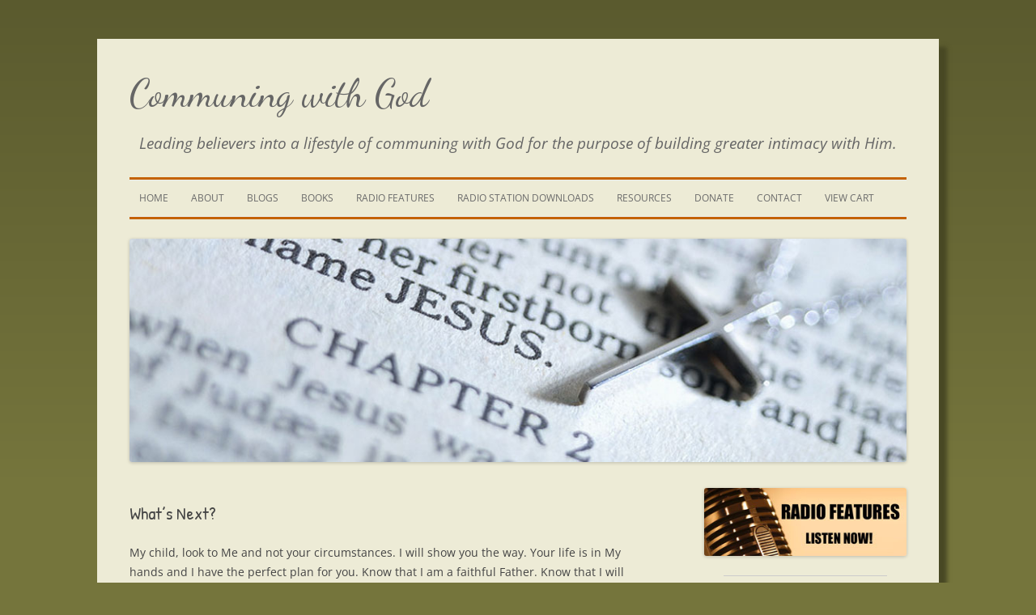

--- FILE ---
content_type: text/html; charset=UTF-8
request_url: https://www.communingwithgod.org/2017/12/20/whats-next/
body_size: 12114
content:
<!DOCTYPE html>
<!--[if IE 7]>
<html class="ie ie7" lang="en-US">
<![endif]-->
<!--[if IE 8]>
<html class="ie ie8" lang="en-US">
<![endif]-->
<!--[if !(IE 7) & !(IE 8)]><!-->
<html lang="en-US">
<!--<![endif]-->
<head>
<meta charset="UTF-8" />
<meta name="viewport" content="width=device-width, initial-scale=1.0" />
<title>What&#8217;s Next? | Communing with God</title>
<link rel="profile" href="https://gmpg.org/xfn/11" />
<link rel="pingback" href="https://www.communingwithgod.org/xmlrpc.php">
<!--[if lt IE 9]>
<script src="https://www.communingwithgod.org/wp-content/themes/twentytwelve/js/html5.js?ver=3.7.0" type="text/javascript"></script>
<![endif]-->
	<style>img:is([sizes="auto" i], [sizes^="auto," i]) { contain-intrinsic-size: 3000px 1500px }</style>
	<meta name="dlm-version" content="5.1.5"><meta name="description" content="My child, look to Me and not your circumstances. I will show you the way. Your life is in My hands and I have the perfect plan for you. Know that I am a faithful Father. Know that I will not lead you astray. You can trust Me with your&hellip;">
<meta name="robots" content="index, follow, max-snippet:-1, max-image-preview:large, max-video-preview:-1">
<link rel="canonical" href="https://www.communingwithgod.org/2017/12/20/whats-next/">
<meta property="og:url" content="https://www.communingwithgod.org/2017/12/20/whats-next/">
<meta property="og:site_name" content="Communing with God">
<meta property="og:locale" content="en_US">
<meta property="og:type" content="article">
<meta property="article:author" content="https://www.facebook.com/communingwithgod">
<meta property="article:publisher" content="https://www.facebook.com/communingwithgod">
<meta property="article:section" content="Karen&#039;s Blog">
<meta property="article:tag" content="Circumstances">
<meta property="article:tag" content="faithful father">
<meta property="article:tag" content="plans">
<meta property="og:title" content="What&#039;s Next? - Communing with God">
<meta property="og:description" content="My child, look to Me and not your circumstances. I will show you the way. Your life is in My hands and I have the perfect plan for you. Know that I am a faithful Father. Know that I will not lead you astray. You can trust Me with your&hellip;">
<meta property="fb:pages" content="">
<meta property="fb:admins" content="">
<meta property="fb:app_id" content="">
<meta name="twitter:card" content="summary">
<meta name="twitter:title" content="What&#039;s Next? - Communing with God">
<meta name="twitter:description" content="My child, look to Me and not your circumstances. I will show you the way. Your life is in My hands and I have the perfect plan for you. Know that I am a faithful Father. Know that I will not lead you astray. You can trust Me with your&hellip;">
<link rel="alternate" type="application/rss+xml" title="Communing with God &raquo; Feed" href="https://www.communingwithgod.org/feed/" />
<link rel="alternate" type="application/rss+xml" title="Communing with God &raquo; Comments Feed" href="https://www.communingwithgod.org/comments/feed/" />
<link rel="alternate" type="application/rss+xml" title="Communing with God &raquo; What&#8217;s Next? Comments Feed" href="https://www.communingwithgod.org/2017/12/20/whats-next/feed/" />
<script type="text/javascript">
/* <![CDATA[ */
window._wpemojiSettings = {"baseUrl":"https:\/\/s.w.org\/images\/core\/emoji\/16.0.1\/72x72\/","ext":".png","svgUrl":"https:\/\/s.w.org\/images\/core\/emoji\/16.0.1\/svg\/","svgExt":".svg","source":{"concatemoji":"https:\/\/www.communingwithgod.org\/wp-includes\/js\/wp-emoji-release.min.js?ver=1280c56e5b5be208a1923e2f54a4286e"}};
/*! This file is auto-generated */
!function(s,n){var o,i,e;function c(e){try{var t={supportTests:e,timestamp:(new Date).valueOf()};sessionStorage.setItem(o,JSON.stringify(t))}catch(e){}}function p(e,t,n){e.clearRect(0,0,e.canvas.width,e.canvas.height),e.fillText(t,0,0);var t=new Uint32Array(e.getImageData(0,0,e.canvas.width,e.canvas.height).data),a=(e.clearRect(0,0,e.canvas.width,e.canvas.height),e.fillText(n,0,0),new Uint32Array(e.getImageData(0,0,e.canvas.width,e.canvas.height).data));return t.every(function(e,t){return e===a[t]})}function u(e,t){e.clearRect(0,0,e.canvas.width,e.canvas.height),e.fillText(t,0,0);for(var n=e.getImageData(16,16,1,1),a=0;a<n.data.length;a++)if(0!==n.data[a])return!1;return!0}function f(e,t,n,a){switch(t){case"flag":return n(e,"\ud83c\udff3\ufe0f\u200d\u26a7\ufe0f","\ud83c\udff3\ufe0f\u200b\u26a7\ufe0f")?!1:!n(e,"\ud83c\udde8\ud83c\uddf6","\ud83c\udde8\u200b\ud83c\uddf6")&&!n(e,"\ud83c\udff4\udb40\udc67\udb40\udc62\udb40\udc65\udb40\udc6e\udb40\udc67\udb40\udc7f","\ud83c\udff4\u200b\udb40\udc67\u200b\udb40\udc62\u200b\udb40\udc65\u200b\udb40\udc6e\u200b\udb40\udc67\u200b\udb40\udc7f");case"emoji":return!a(e,"\ud83e\udedf")}return!1}function g(e,t,n,a){var r="undefined"!=typeof WorkerGlobalScope&&self instanceof WorkerGlobalScope?new OffscreenCanvas(300,150):s.createElement("canvas"),o=r.getContext("2d",{willReadFrequently:!0}),i=(o.textBaseline="top",o.font="600 32px Arial",{});return e.forEach(function(e){i[e]=t(o,e,n,a)}),i}function t(e){var t=s.createElement("script");t.src=e,t.defer=!0,s.head.appendChild(t)}"undefined"!=typeof Promise&&(o="wpEmojiSettingsSupports",i=["flag","emoji"],n.supports={everything:!0,everythingExceptFlag:!0},e=new Promise(function(e){s.addEventListener("DOMContentLoaded",e,{once:!0})}),new Promise(function(t){var n=function(){try{var e=JSON.parse(sessionStorage.getItem(o));if("object"==typeof e&&"number"==typeof e.timestamp&&(new Date).valueOf()<e.timestamp+604800&&"object"==typeof e.supportTests)return e.supportTests}catch(e){}return null}();if(!n){if("undefined"!=typeof Worker&&"undefined"!=typeof OffscreenCanvas&&"undefined"!=typeof URL&&URL.createObjectURL&&"undefined"!=typeof Blob)try{var e="postMessage("+g.toString()+"("+[JSON.stringify(i),f.toString(),p.toString(),u.toString()].join(",")+"));",a=new Blob([e],{type:"text/javascript"}),r=new Worker(URL.createObjectURL(a),{name:"wpTestEmojiSupports"});return void(r.onmessage=function(e){c(n=e.data),r.terminate(),t(n)})}catch(e){}c(n=g(i,f,p,u))}t(n)}).then(function(e){for(var t in e)n.supports[t]=e[t],n.supports.everything=n.supports.everything&&n.supports[t],"flag"!==t&&(n.supports.everythingExceptFlag=n.supports.everythingExceptFlag&&n.supports[t]);n.supports.everythingExceptFlag=n.supports.everythingExceptFlag&&!n.supports.flag,n.DOMReady=!1,n.readyCallback=function(){n.DOMReady=!0}}).then(function(){return e}).then(function(){var e;n.supports.everything||(n.readyCallback(),(e=n.source||{}).concatemoji?t(e.concatemoji):e.wpemoji&&e.twemoji&&(t(e.twemoji),t(e.wpemoji)))}))}((window,document),window._wpemojiSettings);
/* ]]> */
</script>
<link rel='stylesheet' id='sbi_styles-css' href='https://www.communingwithgod.org/wp-content/plugins/instagram-feed/css/sbi-styles.min.css?ver=6.9.1' type='text/css' media='all' />
<style id='wp-emoji-styles-inline-css' type='text/css'>

	img.wp-smiley, img.emoji {
		display: inline !important;
		border: none !important;
		box-shadow: none !important;
		height: 1em !important;
		width: 1em !important;
		margin: 0 0.07em !important;
		vertical-align: -0.1em !important;
		background: none !important;
		padding: 0 !important;
	}
</style>
<link rel='stylesheet' id='wp-block-library-css' href='https://www.communingwithgod.org/wp-includes/css/dist/block-library/style.min.css?ver=1280c56e5b5be208a1923e2f54a4286e' type='text/css' media='all' />
<style id='wp-block-library-theme-inline-css' type='text/css'>
.wp-block-audio :where(figcaption){color:#555;font-size:13px;text-align:center}.is-dark-theme .wp-block-audio :where(figcaption){color:#ffffffa6}.wp-block-audio{margin:0 0 1em}.wp-block-code{border:1px solid #ccc;border-radius:4px;font-family:Menlo,Consolas,monaco,monospace;padding:.8em 1em}.wp-block-embed :where(figcaption){color:#555;font-size:13px;text-align:center}.is-dark-theme .wp-block-embed :where(figcaption){color:#ffffffa6}.wp-block-embed{margin:0 0 1em}.blocks-gallery-caption{color:#555;font-size:13px;text-align:center}.is-dark-theme .blocks-gallery-caption{color:#ffffffa6}:root :where(.wp-block-image figcaption){color:#555;font-size:13px;text-align:center}.is-dark-theme :root :where(.wp-block-image figcaption){color:#ffffffa6}.wp-block-image{margin:0 0 1em}.wp-block-pullquote{border-bottom:4px solid;border-top:4px solid;color:currentColor;margin-bottom:1.75em}.wp-block-pullquote cite,.wp-block-pullquote footer,.wp-block-pullquote__citation{color:currentColor;font-size:.8125em;font-style:normal;text-transform:uppercase}.wp-block-quote{border-left:.25em solid;margin:0 0 1.75em;padding-left:1em}.wp-block-quote cite,.wp-block-quote footer{color:currentColor;font-size:.8125em;font-style:normal;position:relative}.wp-block-quote:where(.has-text-align-right){border-left:none;border-right:.25em solid;padding-left:0;padding-right:1em}.wp-block-quote:where(.has-text-align-center){border:none;padding-left:0}.wp-block-quote.is-large,.wp-block-quote.is-style-large,.wp-block-quote:where(.is-style-plain){border:none}.wp-block-search .wp-block-search__label{font-weight:700}.wp-block-search__button{border:1px solid #ccc;padding:.375em .625em}:where(.wp-block-group.has-background){padding:1.25em 2.375em}.wp-block-separator.has-css-opacity{opacity:.4}.wp-block-separator{border:none;border-bottom:2px solid;margin-left:auto;margin-right:auto}.wp-block-separator.has-alpha-channel-opacity{opacity:1}.wp-block-separator:not(.is-style-wide):not(.is-style-dots){width:100px}.wp-block-separator.has-background:not(.is-style-dots){border-bottom:none;height:1px}.wp-block-separator.has-background:not(.is-style-wide):not(.is-style-dots){height:2px}.wp-block-table{margin:0 0 1em}.wp-block-table td,.wp-block-table th{word-break:normal}.wp-block-table :where(figcaption){color:#555;font-size:13px;text-align:center}.is-dark-theme .wp-block-table :where(figcaption){color:#ffffffa6}.wp-block-video :where(figcaption){color:#555;font-size:13px;text-align:center}.is-dark-theme .wp-block-video :where(figcaption){color:#ffffffa6}.wp-block-video{margin:0 0 1em}:root :where(.wp-block-template-part.has-background){margin-bottom:0;margin-top:0;padding:1.25em 2.375em}
</style>
<style id='classic-theme-styles-inline-css' type='text/css'>
/*! This file is auto-generated */
.wp-block-button__link{color:#fff;background-color:#32373c;border-radius:9999px;box-shadow:none;text-decoration:none;padding:calc(.667em + 2px) calc(1.333em + 2px);font-size:1.125em}.wp-block-file__button{background:#32373c;color:#fff;text-decoration:none}
</style>
<style id='global-styles-inline-css' type='text/css'>
:root{--wp--preset--aspect-ratio--square: 1;--wp--preset--aspect-ratio--4-3: 4/3;--wp--preset--aspect-ratio--3-4: 3/4;--wp--preset--aspect-ratio--3-2: 3/2;--wp--preset--aspect-ratio--2-3: 2/3;--wp--preset--aspect-ratio--16-9: 16/9;--wp--preset--aspect-ratio--9-16: 9/16;--wp--preset--color--black: #000000;--wp--preset--color--cyan-bluish-gray: #abb8c3;--wp--preset--color--white: #fff;--wp--preset--color--pale-pink: #f78da7;--wp--preset--color--vivid-red: #cf2e2e;--wp--preset--color--luminous-vivid-orange: #ff6900;--wp--preset--color--luminous-vivid-amber: #fcb900;--wp--preset--color--light-green-cyan: #7bdcb5;--wp--preset--color--vivid-green-cyan: #00d084;--wp--preset--color--pale-cyan-blue: #8ed1fc;--wp--preset--color--vivid-cyan-blue: #0693e3;--wp--preset--color--vivid-purple: #9b51e0;--wp--preset--color--blue: #21759b;--wp--preset--color--dark-gray: #444;--wp--preset--color--medium-gray: #9f9f9f;--wp--preset--color--light-gray: #e6e6e6;--wp--preset--gradient--vivid-cyan-blue-to-vivid-purple: linear-gradient(135deg,rgba(6,147,227,1) 0%,rgb(155,81,224) 100%);--wp--preset--gradient--light-green-cyan-to-vivid-green-cyan: linear-gradient(135deg,rgb(122,220,180) 0%,rgb(0,208,130) 100%);--wp--preset--gradient--luminous-vivid-amber-to-luminous-vivid-orange: linear-gradient(135deg,rgba(252,185,0,1) 0%,rgba(255,105,0,1) 100%);--wp--preset--gradient--luminous-vivid-orange-to-vivid-red: linear-gradient(135deg,rgba(255,105,0,1) 0%,rgb(207,46,46) 100%);--wp--preset--gradient--very-light-gray-to-cyan-bluish-gray: linear-gradient(135deg,rgb(238,238,238) 0%,rgb(169,184,195) 100%);--wp--preset--gradient--cool-to-warm-spectrum: linear-gradient(135deg,rgb(74,234,220) 0%,rgb(151,120,209) 20%,rgb(207,42,186) 40%,rgb(238,44,130) 60%,rgb(251,105,98) 80%,rgb(254,248,76) 100%);--wp--preset--gradient--blush-light-purple: linear-gradient(135deg,rgb(255,206,236) 0%,rgb(152,150,240) 100%);--wp--preset--gradient--blush-bordeaux: linear-gradient(135deg,rgb(254,205,165) 0%,rgb(254,45,45) 50%,rgb(107,0,62) 100%);--wp--preset--gradient--luminous-dusk: linear-gradient(135deg,rgb(255,203,112) 0%,rgb(199,81,192) 50%,rgb(65,88,208) 100%);--wp--preset--gradient--pale-ocean: linear-gradient(135deg,rgb(255,245,203) 0%,rgb(182,227,212) 50%,rgb(51,167,181) 100%);--wp--preset--gradient--electric-grass: linear-gradient(135deg,rgb(202,248,128) 0%,rgb(113,206,126) 100%);--wp--preset--gradient--midnight: linear-gradient(135deg,rgb(2,3,129) 0%,rgb(40,116,252) 100%);--wp--preset--font-size--small: 13px;--wp--preset--font-size--medium: 20px;--wp--preset--font-size--large: 36px;--wp--preset--font-size--x-large: 42px;--wp--preset--spacing--20: 0.44rem;--wp--preset--spacing--30: 0.67rem;--wp--preset--spacing--40: 1rem;--wp--preset--spacing--50: 1.5rem;--wp--preset--spacing--60: 2.25rem;--wp--preset--spacing--70: 3.38rem;--wp--preset--spacing--80: 5.06rem;--wp--preset--shadow--natural: 6px 6px 9px rgba(0, 0, 0, 0.2);--wp--preset--shadow--deep: 12px 12px 50px rgba(0, 0, 0, 0.4);--wp--preset--shadow--sharp: 6px 6px 0px rgba(0, 0, 0, 0.2);--wp--preset--shadow--outlined: 6px 6px 0px -3px rgba(255, 255, 255, 1), 6px 6px rgba(0, 0, 0, 1);--wp--preset--shadow--crisp: 6px 6px 0px rgba(0, 0, 0, 1);}:where(.is-layout-flex){gap: 0.5em;}:where(.is-layout-grid){gap: 0.5em;}body .is-layout-flex{display: flex;}.is-layout-flex{flex-wrap: wrap;align-items: center;}.is-layout-flex > :is(*, div){margin: 0;}body .is-layout-grid{display: grid;}.is-layout-grid > :is(*, div){margin: 0;}:where(.wp-block-columns.is-layout-flex){gap: 2em;}:where(.wp-block-columns.is-layout-grid){gap: 2em;}:where(.wp-block-post-template.is-layout-flex){gap: 1.25em;}:where(.wp-block-post-template.is-layout-grid){gap: 1.25em;}.has-black-color{color: var(--wp--preset--color--black) !important;}.has-cyan-bluish-gray-color{color: var(--wp--preset--color--cyan-bluish-gray) !important;}.has-white-color{color: var(--wp--preset--color--white) !important;}.has-pale-pink-color{color: var(--wp--preset--color--pale-pink) !important;}.has-vivid-red-color{color: var(--wp--preset--color--vivid-red) !important;}.has-luminous-vivid-orange-color{color: var(--wp--preset--color--luminous-vivid-orange) !important;}.has-luminous-vivid-amber-color{color: var(--wp--preset--color--luminous-vivid-amber) !important;}.has-light-green-cyan-color{color: var(--wp--preset--color--light-green-cyan) !important;}.has-vivid-green-cyan-color{color: var(--wp--preset--color--vivid-green-cyan) !important;}.has-pale-cyan-blue-color{color: var(--wp--preset--color--pale-cyan-blue) !important;}.has-vivid-cyan-blue-color{color: var(--wp--preset--color--vivid-cyan-blue) !important;}.has-vivid-purple-color{color: var(--wp--preset--color--vivid-purple) !important;}.has-black-background-color{background-color: var(--wp--preset--color--black) !important;}.has-cyan-bluish-gray-background-color{background-color: var(--wp--preset--color--cyan-bluish-gray) !important;}.has-white-background-color{background-color: var(--wp--preset--color--white) !important;}.has-pale-pink-background-color{background-color: var(--wp--preset--color--pale-pink) !important;}.has-vivid-red-background-color{background-color: var(--wp--preset--color--vivid-red) !important;}.has-luminous-vivid-orange-background-color{background-color: var(--wp--preset--color--luminous-vivid-orange) !important;}.has-luminous-vivid-amber-background-color{background-color: var(--wp--preset--color--luminous-vivid-amber) !important;}.has-light-green-cyan-background-color{background-color: var(--wp--preset--color--light-green-cyan) !important;}.has-vivid-green-cyan-background-color{background-color: var(--wp--preset--color--vivid-green-cyan) !important;}.has-pale-cyan-blue-background-color{background-color: var(--wp--preset--color--pale-cyan-blue) !important;}.has-vivid-cyan-blue-background-color{background-color: var(--wp--preset--color--vivid-cyan-blue) !important;}.has-vivid-purple-background-color{background-color: var(--wp--preset--color--vivid-purple) !important;}.has-black-border-color{border-color: var(--wp--preset--color--black) !important;}.has-cyan-bluish-gray-border-color{border-color: var(--wp--preset--color--cyan-bluish-gray) !important;}.has-white-border-color{border-color: var(--wp--preset--color--white) !important;}.has-pale-pink-border-color{border-color: var(--wp--preset--color--pale-pink) !important;}.has-vivid-red-border-color{border-color: var(--wp--preset--color--vivid-red) !important;}.has-luminous-vivid-orange-border-color{border-color: var(--wp--preset--color--luminous-vivid-orange) !important;}.has-luminous-vivid-amber-border-color{border-color: var(--wp--preset--color--luminous-vivid-amber) !important;}.has-light-green-cyan-border-color{border-color: var(--wp--preset--color--light-green-cyan) !important;}.has-vivid-green-cyan-border-color{border-color: var(--wp--preset--color--vivid-green-cyan) !important;}.has-pale-cyan-blue-border-color{border-color: var(--wp--preset--color--pale-cyan-blue) !important;}.has-vivid-cyan-blue-border-color{border-color: var(--wp--preset--color--vivid-cyan-blue) !important;}.has-vivid-purple-border-color{border-color: var(--wp--preset--color--vivid-purple) !important;}.has-vivid-cyan-blue-to-vivid-purple-gradient-background{background: var(--wp--preset--gradient--vivid-cyan-blue-to-vivid-purple) !important;}.has-light-green-cyan-to-vivid-green-cyan-gradient-background{background: var(--wp--preset--gradient--light-green-cyan-to-vivid-green-cyan) !important;}.has-luminous-vivid-amber-to-luminous-vivid-orange-gradient-background{background: var(--wp--preset--gradient--luminous-vivid-amber-to-luminous-vivid-orange) !important;}.has-luminous-vivid-orange-to-vivid-red-gradient-background{background: var(--wp--preset--gradient--luminous-vivid-orange-to-vivid-red) !important;}.has-very-light-gray-to-cyan-bluish-gray-gradient-background{background: var(--wp--preset--gradient--very-light-gray-to-cyan-bluish-gray) !important;}.has-cool-to-warm-spectrum-gradient-background{background: var(--wp--preset--gradient--cool-to-warm-spectrum) !important;}.has-blush-light-purple-gradient-background{background: var(--wp--preset--gradient--blush-light-purple) !important;}.has-blush-bordeaux-gradient-background{background: var(--wp--preset--gradient--blush-bordeaux) !important;}.has-luminous-dusk-gradient-background{background: var(--wp--preset--gradient--luminous-dusk) !important;}.has-pale-ocean-gradient-background{background: var(--wp--preset--gradient--pale-ocean) !important;}.has-electric-grass-gradient-background{background: var(--wp--preset--gradient--electric-grass) !important;}.has-midnight-gradient-background{background: var(--wp--preset--gradient--midnight) !important;}.has-small-font-size{font-size: var(--wp--preset--font-size--small) !important;}.has-medium-font-size{font-size: var(--wp--preset--font-size--medium) !important;}.has-large-font-size{font-size: var(--wp--preset--font-size--large) !important;}.has-x-large-font-size{font-size: var(--wp--preset--font-size--x-large) !important;}
:where(.wp-block-post-template.is-layout-flex){gap: 1.25em;}:where(.wp-block-post-template.is-layout-grid){gap: 1.25em;}
:where(.wp-block-columns.is-layout-flex){gap: 2em;}:where(.wp-block-columns.is-layout-grid){gap: 2em;}
:root :where(.wp-block-pullquote){font-size: 1.5em;line-height: 1.6;}
</style>
<link rel='stylesheet' id='contact-form-7-css' href='https://www.communingwithgod.org/wp-content/plugins/contact-form-7/includes/css/styles.css?ver=6.1.3' type='text/css' media='all' />
<link rel='stylesheet' id='page-list-style-css' href='https://www.communingwithgod.org/wp-content/plugins/page-list/css/page-list.css?ver=5.9' type='text/css' media='all' />
<link rel='stylesheet' id='theme-my-login-css' href='https://www.communingwithgod.org/wp-content/plugins/theme-my-login/assets/styles/theme-my-login.min.css?ver=7.1.14' type='text/css' media='all' />
<link rel='stylesheet' id='woocommerce-layout-css' href='https://www.communingwithgod.org/wp-content/plugins/woocommerce/assets/css/woocommerce-layout.css?ver=10.3.4' type='text/css' media='all' />
<link rel='stylesheet' id='woocommerce-smallscreen-css' href='https://www.communingwithgod.org/wp-content/plugins/woocommerce/assets/css/woocommerce-smallscreen.css?ver=10.3.4' type='text/css' media='only screen and (max-width: 768px)' />
<link rel='stylesheet' id='woocommerce-general-css' href='https://www.communingwithgod.org/wp-content/plugins/woocommerce/assets/css/woocommerce.css?ver=10.3.4' type='text/css' media='all' />
<style id='woocommerce-inline-inline-css' type='text/css'>
.woocommerce form .form-row .required { visibility: visible; }
</style>
<link rel='stylesheet' id='mc4wp-form-basic-css' href='https://www.communingwithgod.org/wp-content/plugins/mailchimp-for-wp/assets/css/form-basic.css?ver=4.10.8' type='text/css' media='all' />
<link rel='stylesheet' id='email-before-download-css' href='https://www.communingwithgod.org/wp-content/plugins/email-before-download/public/css/email-before-download-public.css?ver=6.9.8' type='text/css' media='all' />
<link rel='stylesheet' id='brands-styles-css' href='https://www.communingwithgod.org/wp-content/plugins/woocommerce/assets/css/brands.css?ver=10.3.4' type='text/css' media='all' />
<link rel='stylesheet' id='twentytwelve-fonts-css' href='https://www.communingwithgod.org/wp-content/themes/twentytwelve/fonts/font-open-sans.css?ver=20230328' type='text/css' media='all' />
<link rel='stylesheet' id='twentytwelve-style-css' href='https://www.communingwithgod.org/wp-content/themes/communingwithgod/style.css?ver=20250715' type='text/css' media='all' />
<link rel='stylesheet' id='twentytwelve-block-style-css' href='https://www.communingwithgod.org/wp-content/themes/twentytwelve/css/blocks.css?ver=20240812' type='text/css' media='all' />
<!--[if lt IE 9]>
<link rel='stylesheet' id='twentytwelve-ie-css' href='https://www.communingwithgod.org/wp-content/themes/twentytwelve/css/ie.css?ver=20240722' type='text/css' media='all' />
<![endif]-->
<script type="text/javascript" src="https://www.communingwithgod.org/wp-includes/js/jquery/jquery.min.js?ver=3.7.1" id="jquery-core-js"></script>
<script type="text/javascript" src="https://www.communingwithgod.org/wp-includes/js/jquery/jquery-migrate.min.js?ver=3.4.1" id="jquery-migrate-js"></script>
<script type="text/javascript" src="https://www.communingwithgod.org/wp-content/plugins/woocommerce/assets/js/jquery-blockui/jquery.blockUI.min.js?ver=2.7.0-wc.10.3.4" id="wc-jquery-blockui-js" defer="defer" data-wp-strategy="defer"></script>
<script type="text/javascript" src="https://www.communingwithgod.org/wp-content/plugins/woocommerce/assets/js/js-cookie/js.cookie.min.js?ver=2.1.4-wc.10.3.4" id="wc-js-cookie-js" defer="defer" data-wp-strategy="defer"></script>
<script type="text/javascript" id="woocommerce-js-extra">
/* <![CDATA[ */
var woocommerce_params = {"ajax_url":"\/wp-admin\/admin-ajax.php","wc_ajax_url":"\/?wc-ajax=%%endpoint%%","i18n_password_show":"Show password","i18n_password_hide":"Hide password"};
/* ]]> */
</script>
<script type="text/javascript" src="https://www.communingwithgod.org/wp-content/plugins/woocommerce/assets/js/frontend/woocommerce.min.js?ver=10.3.4" id="woocommerce-js" defer="defer" data-wp-strategy="defer"></script>
<script type="text/javascript" src="https://www.communingwithgod.org/wp-content/themes/twentytwelve/js/navigation.js?ver=20250303" id="twentytwelve-navigation-js" defer="defer" data-wp-strategy="defer"></script>
<link rel="https://api.w.org/" href="https://www.communingwithgod.org/wp-json/" /><link rel="alternate" title="JSON" type="application/json" href="https://www.communingwithgod.org/wp-json/wp/v2/posts/6076" /><link rel="alternate" title="oEmbed (JSON)" type="application/json+oembed" href="https://www.communingwithgod.org/wp-json/oembed/1.0/embed?url=https%3A%2F%2Fwww.communingwithgod.org%2F2017%2F12%2F20%2Fwhats-next%2F" />
<link rel="alternate" title="oEmbed (XML)" type="text/xml+oembed" href="https://www.communingwithgod.org/wp-json/oembed/1.0/embed?url=https%3A%2F%2Fwww.communingwithgod.org%2F2017%2F12%2F20%2Fwhats-next%2F&#038;format=xml" />
	<link rel="preconnect" href="https://fonts.googleapis.com">
	<link rel="preconnect" href="https://fonts.gstatic.com">
	<link href='https://fonts.googleapis.com/css2?display=swap&family=Dancing+Script&family=Patrick+Hand' rel='stylesheet'>		<style type="text/css">
			.wc-block-components-notice-banner.is-error li {
				margin: 0;
			}
		</style>
			<noscript><style>.woocommerce-product-gallery{ opacity: 1 !important; }</style></noscript>
		<style type="text/css" id="twentytwelve-header-css">
			.site-header h1 a,
		.site-header h2 {
			color: #666666;
		}
		</style>
	<style type="text/css" id="custom-background-css">
body.custom-background { background-color: #75753c; background-image: url("https://www.communingwithgod.org/wp-content/uploads/2014/07/gradient.png"); background-position: left top; background-size: auto; background-repeat: repeat-x; background-attachment: fixed; }
</style>
	<link rel="icon" href="https://www.communingwithgod.org/wp-content/uploads/icon-100x100.png" sizes="32x32" />
<link rel="icon" href="https://www.communingwithgod.org/wp-content/uploads/icon-200x200.png" sizes="192x192" />
<link rel="apple-touch-icon" href="https://www.communingwithgod.org/wp-content/uploads/icon-200x200.png" />
<meta name="msapplication-TileImage" content="https://www.communingwithgod.org/wp-content/uploads/icon-300x300.png" />
		<style type="text/css" id="wp-custom-css">
			h2.site-description {
	font-size: 19px;
	text-align:center
}
.woocommerce-shipping-destination
{
	display:none
}		</style>
		
<script async src='https://www.googletagmanager.com/gtag/js?id=G-B6ENLZM5XZ'></script><script>
window.dataLayer = window.dataLayer || [];
function gtag(){dataLayer.push(arguments);}gtag('js', new Date());
gtag('set', 'cookie_domain', 'auto');
gtag('set', 'cookie_flags', 'SameSite=None;Secure');

 gtag('config', 'G-B6ENLZM5XZ' , {});

</script>
	<style id="egf-frontend-styles" type="text/css">
		h1.site-title {font-family: 'Dancing Script', sans-serif;font-style: normal;font-weight: 400;} p {} h1 {font-family: 'Patrick Hand', sans-serif;font-style: normal;font-weight: 400;} h2 {} h3 {} h4 {} h5 {} h6 {} 	</style>
	</head>

<body data-rsssl=1 class="wp-singular post-template-default single single-post postid-6076 single-format-standard custom-background wp-embed-responsive wp-theme-twentytwelve wp-child-theme-communingwithgod theme-twentytwelve woocommerce-no-js metaslider-plugin custom-font-enabled">
<div id="page" class="hfeed site">
	<a class="screen-reader-text skip-link" href="#content">Skip to content</a>
	<header id="masthead" class="site-header">
		<hgroup>
					<h1 class="site-title"><a href="https://www.communingwithgod.org/" rel="home" >Communing with God</a></h1>
			<h2 class="site-description">Leading believers into a lifestyle of communing with God for the purpose of building greater intimacy with Him.</h2>
		</hgroup>

		<nav id="site-navigation" class="main-navigation">
			<button class="menu-toggle">Menu</button>
			<div class="menu-main-menu-container"><ul id="menu-main-menu" class="nav-menu"><li id="menu-item-20" class="menu-item menu-item-type-post_type menu-item-object-page menu-item-home menu-item-20"><a href="https://www.communingwithgod.org/">Home</a></li>
<li id="menu-item-36" class="menu-item menu-item-type-post_type menu-item-object-page menu-item-has-children menu-item-36"><a href="https://www.communingwithgod.org/about-us/">About</a>
<ul class="sub-menu">
	<li id="menu-item-2282" class="menu-item menu-item-type-post_type menu-item-object-page menu-item-2282"><a href="https://www.communingwithgod.org/about-us/">About Us</a></li>
	<li id="menu-item-68" class="menu-item menu-item-type-post_type menu-item-object-page menu-item-68"><a href="https://www.communingwithgod.org/about-us/about-dan/">About Dan Lemburg</a></li>
	<li id="menu-item-69" class="menu-item menu-item-type-post_type menu-item-object-page menu-item-69"><a href="https://www.communingwithgod.org/about-us/about-karen/">About Karen Lemburg</a></li>
</ul>
</li>
<li id="menu-item-21" class="menu-item menu-item-type-post_type menu-item-object-page current_page_parent menu-item-has-children menu-item-21"><a href="https://www.communingwithgod.org/blogs/">Blogs</a>
<ul class="sub-menu">
	<li id="menu-item-2283" class="menu-item menu-item-type-post_type menu-item-object-page current_page_parent menu-item-2283"><a href="https://www.communingwithgod.org/blogs/">Our Blogs</a></li>
	<li id="menu-item-22" class="menu-item menu-item-type-custom menu-item-object-custom menu-item-22"><a href="https://www.communingwithgod.org/category/dans-blog/">Dan&#8217;s Blog</a></li>
	<li id="menu-item-23" class="menu-item menu-item-type-custom menu-item-object-custom menu-item-23"><a href="https://www.communingwithgod.org/category/karens-blog/">Karen&#8217;s Blog</a></li>
</ul>
</li>
<li id="menu-item-9112" class="menu-item menu-item-type-taxonomy menu-item-object-product_cat menu-item-has-children menu-item-9112"><a href="https://www.communingwithgod.org/product-category/books/">Books</a>
<ul class="sub-menu">
	<li id="menu-item-9182" class="menu-item menu-item-type-post_type menu-item-object-product menu-item-9182"><a href="https://www.communingwithgod.org/shop/staking-your-life/">Staking Your Life</a></li>
	<li id="menu-item-9114" class="menu-item menu-item-type-post_type menu-item-object-product menu-item-9114"><a href="https://www.communingwithgod.org/shop/there-is-a-river/">There is a River</a></li>
	<li id="menu-item-9115" class="menu-item menu-item-type-post_type menu-item-object-product menu-item-9115"><a href="https://www.communingwithgod.org/shop/the-path-through-the-maze/">The Path through the Maze</a></li>
	<li id="menu-item-9116" class="menu-item menu-item-type-post_type menu-item-object-product menu-item-9116"><a href="https://www.communingwithgod.org/shop/free-from-the-power-of-sin/">Free from the Power of Sin</a></li>
</ul>
</li>
<li id="menu-item-3562" class="menu-item menu-item-type-post_type menu-item-object-page menu-item-3562"><a href="https://www.communingwithgod.org/radio-features/">Radio Features</a></li>
<li id="menu-item-6258" class="menu-item menu-item-type-post_type menu-item-object-page menu-item-6258"><a href="https://www.communingwithgod.org/radio-station-downloads/">Radio Station Downloads</a></li>
<li id="menu-item-49" class="menu-item menu-item-type-post_type menu-item-object-page menu-item-has-children menu-item-49"><a href="https://www.communingwithgod.org/resources/">Resources</a>
<ul class="sub-menu">
	<li id="menu-item-2284" class="menu-item menu-item-type-post_type menu-item-object-page menu-item-2284"><a href="https://www.communingwithgod.org/resources/">Helpful Resources</a></li>
	<li id="menu-item-143" class="menu-item menu-item-type-post_type menu-item-object-page menu-item-143"><a href="https://www.communingwithgod.org/resources/articles/">Articles</a></li>
	<li id="menu-item-52" class="menu-item menu-item-type-post_type menu-item-object-page menu-item-52"><a href="https://www.communingwithgod.org/resources/links/">Links</a></li>
</ul>
</li>
<li id="menu-item-55" class="menu-item menu-item-type-post_type menu-item-object-page menu-item-55"><a href="https://www.communingwithgod.org/support/">Donate</a></li>
<li id="menu-item-45" class="menu-item menu-item-type-post_type menu-item-object-page menu-item-has-children menu-item-45"><a href="https://www.communingwithgod.org/contact-us/">Contact</a>
<ul class="sub-menu">
	<li id="menu-item-2281" class="menu-item menu-item-type-post_type menu-item-object-page menu-item-2281"><a href="https://www.communingwithgod.org/contact-us/">Contact Us</a></li>
	<li id="menu-item-211" class="menu-item menu-item-type-post_type menu-item-object-page menu-item-211"><a href="https://www.communingwithgod.org/contact-us/signup/">Sign up</a></li>
</ul>
</li>
<li id="menu-item-5895" class="menu-item menu-item-type-post_type menu-item-object-page menu-item-5895"><a href="https://www.communingwithgod.org/cart/">View Cart</a></li>
</ul></div>		</nav><!-- #site-navigation -->

				<a href="https://www.communingwithgod.org/"  rel="home"><img src="https://www.communingwithgod.org/wp-content/uploads/2011/10/copy-banner_05.jpg" width="1000" height="288" alt="Communing with God" class="header-image" srcset="https://www.communingwithgod.org/wp-content/uploads/2011/10/copy-banner_05.jpg 1000w, https://www.communingwithgod.org/wp-content/uploads/2011/10/copy-banner_05-200x58.jpg 200w, https://www.communingwithgod.org/wp-content/uploads/2011/10/copy-banner_05-300x86.jpg 300w" sizes="(max-width: 1000px) 100vw, 1000px" decoding="async" fetchpriority="high" /></a>
			</header><!-- #masthead -->

	<div id="main" class="wrapper">

	<div id="primary" class="site-content">
		<div id="content" role="main">

			
				
	<article id="post-6076" class="post-6076 post type-post status-publish format-standard hentry category-karens-blog tag-circumstances tag-faithful-father tag-plans">
				<header class="entry-header">
			
						<h1 class="entry-title">What&#8217;s Next?</h1>
								</header><!-- .entry-header -->

				<div class="entry-content">
			<p>My child, look to Me and not your circumstances. I will show you the way. Your life is in My hands and I have the perfect plan for you. Know that I am a faithful Father. Know that I will not lead you astray. You can trust Me with your whole being. The plans I have for you are good. You just need to walk in them. </p>
					</div><!-- .entry-content -->
		
		<footer class="entry-meta">
			This entry was posted in <a href="https://www.communingwithgod.org/category/karens-blog/" rel="category tag">Karen's Blog</a> and tagged <a href="https://www.communingwithgod.org/tag/circumstances/" rel="tag">Circumstances</a>, <a href="https://www.communingwithgod.org/tag/faithful-father/" rel="tag">faithful father</a>, <a href="https://www.communingwithgod.org/tag/plans/" rel="tag">plans</a> on <a href="https://www.communingwithgod.org/2017/12/20/whats-next/" title="8:26 am" rel="bookmark"><time class="entry-date" datetime="2017-12-20T08:26:07-08:00">December 20, 2017</time></a><span class="by-author"> by <span class="author vcard"><a class="url fn n" href="https://www.communingwithgod.org/author/karen/" title="View all posts by Karen Lemburg" rel="author">Karen Lemburg</a></span></span>.										<div class="author-info">
					<div class="author-avatar">
						<img alt='' src='https://secure.gravatar.com/avatar/a63e07b2cadd47de197f93254f9d2eee1a161226bfcd451c509f8c5ab663f942?s=68&#038;d=mm&#038;r=g' srcset='https://secure.gravatar.com/avatar/a63e07b2cadd47de197f93254f9d2eee1a161226bfcd451c509f8c5ab663f942?s=136&#038;d=mm&#038;r=g 2x' class='avatar avatar-68 photo' height='68' width='68' decoding='async'/>					</div><!-- .author-avatar -->
					<div class="author-description">
						<h2>
						About Karen Lemburg						</h2>
						<p>Hi I'm Karen, wife, mother and grandmother. I am on the journey of a more intimate relationship with God. I'm blessed to married to a wonderful husband who is also in pursuit of intimacy with our Lord. We work together in real estate and ministry. We have four children, seven grandchildren and two great-grandchildren.</p>
						<div class="author-link">
							<a href="https://www.communingwithgod.org/author/karen/" rel="author">
							View all posts by Karen Lemburg <span class="meta-nav">&rarr;</span>							</a>
						</div><!-- .author-link	-->
					</div><!-- .author-description -->
				</div><!-- .author-info -->
					</footer><!-- .entry-meta -->
	</article><!-- #post -->

				<nav class="nav-single">
					<h3 class="assistive-text">Post navigation</h3>
					<span class="nav-previous"><a href="https://www.communingwithgod.org/2017/12/19/a-new-thing-2/" rel="prev"><span class="meta-nav">&larr;</span> A New Thing</a></span>
					<span class="nav-next"><a href="https://www.communingwithgod.org/2017/12/21/revival-is-coming/" rel="next">Revival is Coming <span class="meta-nav">&rarr;</span></a></span>
				</nav><!-- .nav-single -->

				
<div id="comments" class="comments-area">

	
	
	
</div><!-- #comments .comments-area -->

			
		</div><!-- #content -->
	</div><!-- #primary -->


			<div id="secondary" class="widget-area" role="complementary">
			<aside id="custom_html-3" class="widget_text widget widget_custom_html"><div class="textwidget custom-html-widget"><div style="margin-top: -30px;">
<a href="https://www.communingwithgod.org/radio-features/"><img src="https://www.communingwithgod.org/wp-content/uploads/ad-radio-features-sidebar.jpg" alt="Radio Features" width="300" height="144" class="aligncenter size-medium wp-image-3673" /></a>
<hr/>
<a href="https://www.communingwithgod.org/radio-station-downloads/"><img width="300" height="50" class="aligncenter wp-image-4841 size-medium" alt="Radio Station Downloads" src="https://www.communingwithgod.org/wp-content/uploads/ad-radio-station-downloads-sidebar.jpg"></a></div><hr/></div></aside><aside id="mc4wp_form_widget-2" class="widget widget_mc4wp_form_widget"><h3 class="widget-title">Words from the Father&#8217;s Heart</h3><script>(function() {
	window.mc4wp = window.mc4wp || {
		listeners: [],
		forms: {
			on: function(evt, cb) {
				window.mc4wp.listeners.push(
					{
						event   : evt,
						callback: cb
					}
				);
			}
		}
	}
})();
</script><!-- Mailchimp for WordPress v4.10.8 - https://wordpress.org/plugins/mailchimp-for-wp/ --><form id="mc4wp-form-1" class="mc4wp-form mc4wp-form-5023 mc4wp-form-basic" method="post" data-id="5023" data-name="Default sign-up form" ><div class="mc4wp-form-fields"><p>
	<label>Email address:</label>
	<input type="email" name="EMAIL" placeholder="Your email address (required)" required />
</p>
<p>
    <label>First Name:</label>
    <input name="FNAME" type="text" placeholder="Your first name">
</p>
<p>
    <label>Last Name:</label>
    <input name="LNAME" type="text" placeholder="Your last name">
</p>
<p>
	<input type="submit" value="Sign up" />
</p></div><label style="display: none !important;">Leave this field empty if you're human: <input type="text" name="_mc4wp_honeypot" value="" tabindex="-1" autocomplete="off" /></label><input type="hidden" name="_mc4wp_timestamp" value="1762020308" /><input type="hidden" name="_mc4wp_form_id" value="5023" /><input type="hidden" name="_mc4wp_form_element_id" value="mc4wp-form-1" /><div class="mc4wp-response"></div></form><!-- / Mailchimp for WordPress Plugin --></aside><aside id="custom_html-2" class="widget_text widget widget_custom_html"><h3 class="widget-title">Follow us on Facebook</h3><div class="textwidget custom-html-widget"><a href="https://www.facebook.com/communingwithgod" target="_blank">
<img alt="follow us on facebook" height="48" src="https://www.communingwithgod.org/wp-content/uploads/2014/06/facebook.png" style="float: right;margin-top:-40px;" width="48"></a></div></aside><aside id="custom_html-4" class="widget_text widget widget_custom_html"><h3 class="widget-title">Follow us on Instagram</h3><div class="textwidget custom-html-widget"><a href="https://www.instagram.com/communingwithgod/" target="_blank">
<img alt="follow us on Instagram" height="48" src="https://www.communingwithgod.org/wp-content/uploads/instagram.png" style="float: right;margin-top:-40px;" width="48"></a></div></aside>
		<aside id="recent-posts-2" class="widget widget_recent_entries">
		<h3 class="widget-title">Recent Posts</h3>
		<ul>
											<li>
					<a href="https://www.communingwithgod.org/2025/10/26/id-bet-my-life-on-it-3/">I&#8217;d Bet my Life on It!</a>
									</li>
											<li>
					<a href="https://www.communingwithgod.org/2025/10/22/always/">Always</a>
									</li>
											<li>
					<a href="https://www.communingwithgod.org/2025/10/20/awaiting-judgment-3/">Awaiting Judgment</a>
									</li>
											<li>
					<a href="https://www.communingwithgod.org/2025/10/13/on-discernment-3/">On Discernment</a>
									</li>
											<li>
					<a href="https://www.communingwithgod.org/2025/10/06/wisdom-shouts-3/">Wisdom Shouts!</a>
									</li>
					</ul>

		</aside><aside id="archives-2" class="widget widget_archive"><h3 class="widget-title">Blog Archives</h3>		<label class="screen-reader-text" for="archives-dropdown-2">Blog Archives</label>
		<select id="archives-dropdown-2" name="archive-dropdown">
			
			<option value="">Select Month</option>
				<option value='https://www.communingwithgod.org/2025/10/'> October 2025 &nbsp;(5)</option>
	<option value='https://www.communingwithgod.org/2025/09/'> September 2025 &nbsp;(2)</option>
	<option value='https://www.communingwithgod.org/2025/08/'> August 2025 &nbsp;(5)</option>
	<option value='https://www.communingwithgod.org/2025/07/'> July 2025 &nbsp;(4)</option>
	<option value='https://www.communingwithgod.org/2025/06/'> June 2025 &nbsp;(6)</option>
	<option value='https://www.communingwithgod.org/2025/05/'> May 2025 &nbsp;(4)</option>
	<option value='https://www.communingwithgod.org/2025/04/'> April 2025 &nbsp;(4)</option>
	<option value='https://www.communingwithgod.org/2025/03/'> March 2025 &nbsp;(8)</option>
	<option value='https://www.communingwithgod.org/2025/02/'> February 2025 &nbsp;(4)</option>
	<option value='https://www.communingwithgod.org/2025/01/'> January 2025 &nbsp;(5)</option>
	<option value='https://www.communingwithgod.org/2024/12/'> December 2024 &nbsp;(5)</option>
	<option value='https://www.communingwithgod.org/2024/11/'> November 2024 &nbsp;(4)</option>
	<option value='https://www.communingwithgod.org/2024/10/'> October 2024 &nbsp;(8)</option>
	<option value='https://www.communingwithgod.org/2024/09/'> September 2024 &nbsp;(5)</option>
	<option value='https://www.communingwithgod.org/2024/08/'> August 2024 &nbsp;(4)</option>
	<option value='https://www.communingwithgod.org/2024/07/'> July 2024 &nbsp;(4)</option>
	<option value='https://www.communingwithgod.org/2024/06/'> June 2024 &nbsp;(6)</option>
	<option value='https://www.communingwithgod.org/2024/05/'> May 2024 &nbsp;(3)</option>
	<option value='https://www.communingwithgod.org/2024/04/'> April 2024 &nbsp;(4)</option>
	<option value='https://www.communingwithgod.org/2024/03/'> March 2024 &nbsp;(4)</option>
	<option value='https://www.communingwithgod.org/2024/02/'> February 2024 &nbsp;(9)</option>
	<option value='https://www.communingwithgod.org/2024/01/'> January 2024 &nbsp;(6)</option>
	<option value='https://www.communingwithgod.org/2023/12/'> December 2023 &nbsp;(5)</option>
	<option value='https://www.communingwithgod.org/2023/11/'> November 2023 &nbsp;(5)</option>
	<option value='https://www.communingwithgod.org/2023/10/'> October 2023 &nbsp;(5)</option>
	<option value='https://www.communingwithgod.org/2023/09/'> September 2023 &nbsp;(3)</option>
	<option value='https://www.communingwithgod.org/2023/08/'> August 2023 &nbsp;(4)</option>
	<option value='https://www.communingwithgod.org/2023/07/'> July 2023 &nbsp;(5)</option>
	<option value='https://www.communingwithgod.org/2023/06/'> June 2023 &nbsp;(3)</option>
	<option value='https://www.communingwithgod.org/2023/05/'> May 2023 &nbsp;(6)</option>
	<option value='https://www.communingwithgod.org/2023/04/'> April 2023 &nbsp;(5)</option>
	<option value='https://www.communingwithgod.org/2023/03/'> March 2023 &nbsp;(6)</option>
	<option value='https://www.communingwithgod.org/2023/02/'> February 2023 &nbsp;(5)</option>
	<option value='https://www.communingwithgod.org/2023/01/'> January 2023 &nbsp;(8)</option>
	<option value='https://www.communingwithgod.org/2022/12/'> December 2022 &nbsp;(6)</option>
	<option value='https://www.communingwithgod.org/2022/11/'> November 2022 &nbsp;(4)</option>
	<option value='https://www.communingwithgod.org/2022/10/'> October 2022 &nbsp;(4)</option>
	<option value='https://www.communingwithgod.org/2022/09/'> September 2022 &nbsp;(5)</option>
	<option value='https://www.communingwithgod.org/2022/08/'> August 2022 &nbsp;(6)</option>
	<option value='https://www.communingwithgod.org/2022/07/'> July 2022 &nbsp;(9)</option>
	<option value='https://www.communingwithgod.org/2022/06/'> June 2022 &nbsp;(7)</option>
	<option value='https://www.communingwithgod.org/2022/05/'> May 2022 &nbsp;(9)</option>
	<option value='https://www.communingwithgod.org/2022/04/'> April 2022 &nbsp;(1)</option>
	<option value='https://www.communingwithgod.org/2022/03/'> March 2022 &nbsp;(4)</option>
	<option value='https://www.communingwithgod.org/2022/02/'> February 2022 &nbsp;(6)</option>
	<option value='https://www.communingwithgod.org/2022/01/'> January 2022 &nbsp;(6)</option>
	<option value='https://www.communingwithgod.org/2021/12/'> December 2021 &nbsp;(10)</option>
	<option value='https://www.communingwithgod.org/2021/11/'> November 2021 &nbsp;(7)</option>
	<option value='https://www.communingwithgod.org/2021/10/'> October 2021 &nbsp;(6)</option>
	<option value='https://www.communingwithgod.org/2021/09/'> September 2021 &nbsp;(4)</option>
	<option value='https://www.communingwithgod.org/2021/08/'> August 2021 &nbsp;(6)</option>
	<option value='https://www.communingwithgod.org/2021/07/'> July 2021 &nbsp;(5)</option>
	<option value='https://www.communingwithgod.org/2021/06/'> June 2021 &nbsp;(4)</option>
	<option value='https://www.communingwithgod.org/2021/05/'> May 2021 &nbsp;(8)</option>
	<option value='https://www.communingwithgod.org/2021/04/'> April 2021 &nbsp;(4)</option>
	<option value='https://www.communingwithgod.org/2021/03/'> March 2021 &nbsp;(6)</option>
	<option value='https://www.communingwithgod.org/2021/02/'> February 2021 &nbsp;(5)</option>
	<option value='https://www.communingwithgod.org/2021/01/'> January 2021 &nbsp;(8)</option>
	<option value='https://www.communingwithgod.org/2020/12/'> December 2020 &nbsp;(7)</option>
	<option value='https://www.communingwithgod.org/2020/11/'> November 2020 &nbsp;(7)</option>
	<option value='https://www.communingwithgod.org/2020/10/'> October 2020 &nbsp;(9)</option>
	<option value='https://www.communingwithgod.org/2020/09/'> September 2020 &nbsp;(9)</option>
	<option value='https://www.communingwithgod.org/2020/08/'> August 2020 &nbsp;(9)</option>
	<option value='https://www.communingwithgod.org/2020/07/'> July 2020 &nbsp;(6)</option>
	<option value='https://www.communingwithgod.org/2020/06/'> June 2020 &nbsp;(3)</option>
	<option value='https://www.communingwithgod.org/2020/05/'> May 2020 &nbsp;(11)</option>
	<option value='https://www.communingwithgod.org/2020/04/'> April 2020 &nbsp;(13)</option>
	<option value='https://www.communingwithgod.org/2020/03/'> March 2020 &nbsp;(11)</option>
	<option value='https://www.communingwithgod.org/2020/02/'> February 2020 &nbsp;(12)</option>
	<option value='https://www.communingwithgod.org/2020/01/'> January 2020 &nbsp;(10)</option>
	<option value='https://www.communingwithgod.org/2019/12/'> December 2019 &nbsp;(8)</option>
	<option value='https://www.communingwithgod.org/2019/11/'> November 2019 &nbsp;(5)</option>
	<option value='https://www.communingwithgod.org/2019/10/'> October 2019 &nbsp;(7)</option>
	<option value='https://www.communingwithgod.org/2019/09/'> September 2019 &nbsp;(4)</option>
	<option value='https://www.communingwithgod.org/2019/08/'> August 2019 &nbsp;(15)</option>
	<option value='https://www.communingwithgod.org/2019/07/'> July 2019 &nbsp;(23)</option>
	<option value='https://www.communingwithgod.org/2019/06/'> June 2019 &nbsp;(21)</option>
	<option value='https://www.communingwithgod.org/2019/05/'> May 2019 &nbsp;(11)</option>
	<option value='https://www.communingwithgod.org/2019/04/'> April 2019 &nbsp;(25)</option>
	<option value='https://www.communingwithgod.org/2019/03/'> March 2019 &nbsp;(21)</option>
	<option value='https://www.communingwithgod.org/2019/02/'> February 2019 &nbsp;(15)</option>
	<option value='https://www.communingwithgod.org/2019/01/'> January 2019 &nbsp;(13)</option>
	<option value='https://www.communingwithgod.org/2018/12/'> December 2018 &nbsp;(22)</option>
	<option value='https://www.communingwithgod.org/2018/11/'> November 2018 &nbsp;(24)</option>
	<option value='https://www.communingwithgod.org/2018/10/'> October 2018 &nbsp;(23)</option>
	<option value='https://www.communingwithgod.org/2018/09/'> September 2018 &nbsp;(7)</option>
	<option value='https://www.communingwithgod.org/2018/08/'> August 2018 &nbsp;(23)</option>
	<option value='https://www.communingwithgod.org/2018/07/'> July 2018 &nbsp;(19)</option>
	<option value='https://www.communingwithgod.org/2018/06/'> June 2018 &nbsp;(17)</option>
	<option value='https://www.communingwithgod.org/2018/05/'> May 2018 &nbsp;(19)</option>
	<option value='https://www.communingwithgod.org/2018/04/'> April 2018 &nbsp;(8)</option>
	<option value='https://www.communingwithgod.org/2018/03/'> March 2018 &nbsp;(21)</option>
	<option value='https://www.communingwithgod.org/2018/02/'> February 2018 &nbsp;(19)</option>
	<option value='https://www.communingwithgod.org/2018/01/'> January 2018 &nbsp;(18)</option>
	<option value='https://www.communingwithgod.org/2017/12/'> December 2017 &nbsp;(13)</option>
	<option value='https://www.communingwithgod.org/2017/11/'> November 2017 &nbsp;(23)</option>
	<option value='https://www.communingwithgod.org/2017/10/'> October 2017 &nbsp;(21)</option>
	<option value='https://www.communingwithgod.org/2017/09/'> September 2017 &nbsp;(4)</option>
	<option value='https://www.communingwithgod.org/2017/08/'> August 2017 &nbsp;(11)</option>
	<option value='https://www.communingwithgod.org/2017/07/'> July 2017 &nbsp;(13)</option>
	<option value='https://www.communingwithgod.org/2017/06/'> June 2017 &nbsp;(17)</option>
	<option value='https://www.communingwithgod.org/2017/05/'> May 2017 &nbsp;(8)</option>
	<option value='https://www.communingwithgod.org/2017/04/'> April 2017 &nbsp;(13)</option>
	<option value='https://www.communingwithgod.org/2017/03/'> March 2017 &nbsp;(13)</option>
	<option value='https://www.communingwithgod.org/2017/02/'> February 2017 &nbsp;(11)</option>
	<option value='https://www.communingwithgod.org/2017/01/'> January 2017 &nbsp;(14)</option>
	<option value='https://www.communingwithgod.org/2016/12/'> December 2016 &nbsp;(7)</option>
	<option value='https://www.communingwithgod.org/2016/11/'> November 2016 &nbsp;(18)</option>
	<option value='https://www.communingwithgod.org/2016/10/'> October 2016 &nbsp;(19)</option>
	<option value='https://www.communingwithgod.org/2016/09/'> September 2016 &nbsp;(5)</option>
	<option value='https://www.communingwithgod.org/2016/08/'> August 2016 &nbsp;(12)</option>
	<option value='https://www.communingwithgod.org/2016/07/'> July 2016 &nbsp;(15)</option>
	<option value='https://www.communingwithgod.org/2016/06/'> June 2016 &nbsp;(10)</option>
	<option value='https://www.communingwithgod.org/2016/05/'> May 2016 &nbsp;(20)</option>
	<option value='https://www.communingwithgod.org/2016/04/'> April 2016 &nbsp;(18)</option>
	<option value='https://www.communingwithgod.org/2016/03/'> March 2016 &nbsp;(25)</option>
	<option value='https://www.communingwithgod.org/2016/02/'> February 2016 &nbsp;(26)</option>
	<option value='https://www.communingwithgod.org/2016/01/'> January 2016 &nbsp;(18)</option>
	<option value='https://www.communingwithgod.org/2015/12/'> December 2015 &nbsp;(26)</option>
	<option value='https://www.communingwithgod.org/2015/11/'> November 2015 &nbsp;(26)</option>
	<option value='https://www.communingwithgod.org/2015/10/'> October 2015 &nbsp;(21)</option>
	<option value='https://www.communingwithgod.org/2015/09/'> September 2015 &nbsp;(13)</option>
	<option value='https://www.communingwithgod.org/2015/08/'> August 2015 &nbsp;(25)</option>
	<option value='https://www.communingwithgod.org/2015/07/'> July 2015 &nbsp;(25)</option>
	<option value='https://www.communingwithgod.org/2015/06/'> June 2015 &nbsp;(25)</option>
	<option value='https://www.communingwithgod.org/2015/05/'> May 2015 &nbsp;(17)</option>
	<option value='https://www.communingwithgod.org/2015/04/'> April 2015 &nbsp;(24)</option>
	<option value='https://www.communingwithgod.org/2015/03/'> March 2015 &nbsp;(25)</option>
	<option value='https://www.communingwithgod.org/2015/02/'> February 2015 &nbsp;(23)</option>
	<option value='https://www.communingwithgod.org/2015/01/'> January 2015 &nbsp;(23)</option>
	<option value='https://www.communingwithgod.org/2014/12/'> December 2014 &nbsp;(20)</option>
	<option value='https://www.communingwithgod.org/2014/11/'> November 2014 &nbsp;(20)</option>
	<option value='https://www.communingwithgod.org/2014/10/'> October 2014 &nbsp;(24)</option>
	<option value='https://www.communingwithgod.org/2014/09/'> September 2014 &nbsp;(13)</option>
	<option value='https://www.communingwithgod.org/2014/08/'> August 2014 &nbsp;(28)</option>
	<option value='https://www.communingwithgod.org/2014/07/'> July 2014 &nbsp;(30)</option>
	<option value='https://www.communingwithgod.org/2014/06/'> June 2014 &nbsp;(26)</option>
	<option value='https://www.communingwithgod.org/2014/05/'> May 2014 &nbsp;(28)</option>
	<option value='https://www.communingwithgod.org/2014/04/'> April 2014 &nbsp;(25)</option>
	<option value='https://www.communingwithgod.org/2014/03/'> March 2014 &nbsp;(20)</option>
	<option value='https://www.communingwithgod.org/2014/02/'> February 2014 &nbsp;(31)</option>
	<option value='https://www.communingwithgod.org/2014/01/'> January 2014 &nbsp;(32)</option>
	<option value='https://www.communingwithgod.org/2013/12/'> December 2013 &nbsp;(26)</option>
	<option value='https://www.communingwithgod.org/2013/11/'> November 2013 &nbsp;(27)</option>
	<option value='https://www.communingwithgod.org/2013/10/'> October 2013 &nbsp;(31)</option>
	<option value='https://www.communingwithgod.org/2013/09/'> September 2013 &nbsp;(17)</option>
	<option value='https://www.communingwithgod.org/2013/08/'> August 2013 &nbsp;(17)</option>
	<option value='https://www.communingwithgod.org/2013/07/'> July 2013 &nbsp;(25)</option>
	<option value='https://www.communingwithgod.org/2013/06/'> June 2013 &nbsp;(33)</option>
	<option value='https://www.communingwithgod.org/2013/05/'> May 2013 &nbsp;(14)</option>
	<option value='https://www.communingwithgod.org/2013/04/'> April 2013 &nbsp;(38)</option>
	<option value='https://www.communingwithgod.org/2013/03/'> March 2013 &nbsp;(26)</option>
	<option value='https://www.communingwithgod.org/2013/02/'> February 2013 &nbsp;(18)</option>
	<option value='https://www.communingwithgod.org/2013/01/'> January 2013 &nbsp;(27)</option>
	<option value='https://www.communingwithgod.org/2012/12/'> December 2012 &nbsp;(31)</option>
	<option value='https://www.communingwithgod.org/2012/11/'> November 2012 &nbsp;(33)</option>
	<option value='https://www.communingwithgod.org/2012/10/'> October 2012 &nbsp;(18)</option>
	<option value='https://www.communingwithgod.org/2012/09/'> September 2012 &nbsp;(30)</option>
	<option value='https://www.communingwithgod.org/2012/08/'> August 2012 &nbsp;(37)</option>
	<option value='https://www.communingwithgod.org/2012/07/'> July 2012 &nbsp;(34)</option>
	<option value='https://www.communingwithgod.org/2012/06/'> June 2012 &nbsp;(34)</option>
	<option value='https://www.communingwithgod.org/2012/05/'> May 2012 &nbsp;(17)</option>
	<option value='https://www.communingwithgod.org/2012/04/'> April 2012 &nbsp;(33)</option>
	<option value='https://www.communingwithgod.org/2012/03/'> March 2012 &nbsp;(45)</option>
	<option value='https://www.communingwithgod.org/2012/02/'> February 2012 &nbsp;(29)</option>
	<option value='https://www.communingwithgod.org/2012/01/'> January 2012 &nbsp;(39)</option>
	<option value='https://www.communingwithgod.org/2011/12/'> December 2011 &nbsp;(30)</option>
	<option value='https://www.communingwithgod.org/2011/11/'> November 2011 &nbsp;(28)</option>
	<option value='https://www.communingwithgod.org/2011/10/'> October 2011 &nbsp;(8)</option>

		</select>

			<script type="text/javascript">
/* <![CDATA[ */

(function() {
	var dropdown = document.getElementById( "archives-dropdown-2" );
	function onSelectChange() {
		if ( dropdown.options[ dropdown.selectedIndex ].value !== '' ) {
			document.location.href = this.options[ this.selectedIndex ].value;
		}
	}
	dropdown.onchange = onSelectChange;
})();

/* ]]> */
</script>
</aside>		</div><!-- #secondary -->
	
		</div><!-- #main -->

		<footer id="colophon" class="site-footer" role="contentinfo">

			
			<div class="site-info">
		<div style="float:right">Website Design: <a href="http://www.graphicsmith.com">Graphicsmith</a></div>
		<div style="float:left">Copyright (c) 2025 Communing with God  |&nbsp;<a href="/privacy-policy/">Privacy 
				Policy</a> <span style="color:silver;font-weight: normal"> |&nbsp; <a href="https://www.communingwithgod.org/login/">Log in</a></span>
</div>
						<a href="http://wordpress.org/" title="Semantic Personal Publishing Platform" style="display: none">Proudly powered by WordPress</a>
		</div><!-- .site-info -->
		</footer><!-- #colophon -->
	</div><!-- #page -->

	<script type="speculationrules">
{"prefetch":[{"source":"document","where":{"and":[{"href_matches":"\/*"},{"not":{"href_matches":["\/wp-*.php","\/wp-admin\/*","\/wp-content\/uploads\/*","\/wp-content\/*","\/wp-content\/plugins\/*","\/wp-content\/themes\/communingwithgod\/*","\/wp-content\/themes\/twentytwelve\/*","\/*\\?(.+)"]}},{"not":{"selector_matches":"a[rel~=\"nofollow\"]"}},{"not":{"selector_matches":".no-prefetch, .no-prefetch a"}}]},"eagerness":"conservative"}]}
</script>
<script>(function() {function maybePrefixUrlField () {
  const value = this.value.trim()
  if (value !== '' && value.indexOf('http') !== 0) {
    this.value = 'http://' + value
  }
}

const urlFields = document.querySelectorAll('.mc4wp-form input[type="url"]')
for (let j = 0; j < urlFields.length; j++) {
  urlFields[j].addEventListener('blur', maybePrefixUrlField)
}
})();</script><!-- Instagram Feed JS -->
<script type="text/javascript">
var sbiajaxurl = "https://www.communingwithgod.org/wp-admin/admin-ajax.php";
</script>
	<script type='text/javascript'>
		(function () {
			var c = document.body.className;
			c = c.replace(/woocommerce-no-js/, 'woocommerce-js');
			document.body.className = c;
		})();
	</script>
	<link rel='stylesheet' id='wc-blocks-style-css' href='https://www.communingwithgod.org/wp-content/plugins/woocommerce/assets/client/blocks/wc-blocks.css?ver=wc-10.3.4' type='text/css' media='all' />
<script type="text/javascript" src="https://www.communingwithgod.org/wp-includes/js/dist/hooks.min.js?ver=4d63a3d491d11ffd8ac6" id="wp-hooks-js"></script>
<script type="text/javascript" src="https://www.communingwithgod.org/wp-includes/js/dist/i18n.min.js?ver=5e580eb46a90c2b997e6" id="wp-i18n-js"></script>
<script type="text/javascript" id="wp-i18n-js-after">
/* <![CDATA[ */
wp.i18n.setLocaleData( { 'text direction\u0004ltr': [ 'ltr' ] } );
/* ]]> */
</script>
<script type="text/javascript" src="https://www.communingwithgod.org/wp-content/plugins/contact-form-7/includes/swv/js/index.js?ver=6.1.3" id="swv-js"></script>
<script type="text/javascript" id="contact-form-7-js-before">
/* <![CDATA[ */
var wpcf7 = {
    "api": {
        "root": "https:\/\/www.communingwithgod.org\/wp-json\/",
        "namespace": "contact-form-7\/v1"
    }
};
/* ]]> */
</script>
<script type="text/javascript" src="https://www.communingwithgod.org/wp-content/plugins/contact-form-7/includes/js/index.js?ver=6.1.3" id="contact-form-7-js"></script>
<script type="text/javascript" id="theme-my-login-js-extra">
/* <![CDATA[ */
var themeMyLogin = {"action":"","errors":[]};
/* ]]> */
</script>
<script type="text/javascript" src="https://www.communingwithgod.org/wp-content/plugins/theme-my-login/assets/scripts/theme-my-login.min.js?ver=7.1.14" id="theme-my-login-js"></script>
<script type="text/javascript" id="dlm-xhr-js-extra">
/* <![CDATA[ */
var dlmXHRtranslations = {"error":"An error occurred while trying to download the file. Please try again.","not_found":"Download does not exist.","no_file_path":"No file path defined.","no_file_paths":"No file paths defined.","filetype":"Download is not allowed for this file type.","file_access_denied":"Access denied to this file.","access_denied":"Access denied. You do not have permission to download this file.","security_error":"Something is wrong with the file path.","file_not_found":"File not found."};
/* ]]> */
</script>
<script type="text/javascript" id="dlm-xhr-js-before">
/* <![CDATA[ */
const dlmXHR = {"xhr_links":{"class":["download-link","download-button"]},"prevent_duplicates":true,"ajaxUrl":"https:\/\/www.communingwithgod.org\/wp-admin\/admin-ajax.php"}; dlmXHRinstance = {}; const dlmXHRGlobalLinks = "https://www.communingwithgod.org/download/"; const dlmNonXHRGlobalLinks = []; dlmXHRgif = "https://www.communingwithgod.org/wp-includes/images/spinner.gif"; const dlmXHRProgress = "1"
/* ]]> */
</script>
<script type="text/javascript" src="https://www.communingwithgod.org/wp-content/plugins/download-monitor/assets/js/dlm-xhr.min.js?ver=5.1.5" id="dlm-xhr-js"></script>
<script type="text/javascript" id="email-before-download-js-extra">
/* <![CDATA[ */
var ebd_inline = {"ajaxurl":"https:\/\/www.communingwithgod.org\/wp-admin\/admin-ajax.php","ajax_nonce":"f49579ae9d"};
/* ]]> */
</script>
<script type="text/javascript" src="https://www.communingwithgod.org/wp-content/plugins/email-before-download/public/js/email-before-download-public.js?ver=6.9.8" id="email-before-download-js"></script>
<script type="text/javascript" src="https://www.communingwithgod.org/wp-content/plugins/woocommerce/assets/js/sourcebuster/sourcebuster.min.js?ver=10.3.4" id="sourcebuster-js-js"></script>
<script type="text/javascript" id="wc-order-attribution-js-extra">
/* <![CDATA[ */
var wc_order_attribution = {"params":{"lifetime":1.0e-5,"session":30,"base64":false,"ajaxurl":"https:\/\/www.communingwithgod.org\/wp-admin\/admin-ajax.php","prefix":"wc_order_attribution_","allowTracking":true},"fields":{"source_type":"current.typ","referrer":"current_add.rf","utm_campaign":"current.cmp","utm_source":"current.src","utm_medium":"current.mdm","utm_content":"current.cnt","utm_id":"current.id","utm_term":"current.trm","utm_source_platform":"current.plt","utm_creative_format":"current.fmt","utm_marketing_tactic":"current.tct","session_entry":"current_add.ep","session_start_time":"current_add.fd","session_pages":"session.pgs","session_count":"udata.vst","user_agent":"udata.uag"}};
/* ]]> */
</script>
<script type="text/javascript" src="https://www.communingwithgod.org/wp-content/plugins/woocommerce/assets/js/frontend/order-attribution.min.js?ver=10.3.4" id="wc-order-attribution-js"></script>
<script type="text/javascript" defer src="https://www.communingwithgod.org/wp-content/plugins/mailchimp-for-wp/assets/js/forms.js?ver=4.10.8" id="mc4wp-forms-api-js"></script>
</body>
<script>'undefined'=== typeof _trfq || (window._trfq = []);'undefined'=== typeof _trfd && (window._trfd=[]),_trfd.push({'tccl.baseHost':'secureserver.net'},{'ap':'cpbh-mt'},{'server':'p3plmcpnl510002'},{'dcenter':'p3'},{'cp_id':'10672405'},{'cp_cl':'8'}) // Monitoring performance to make your website faster. If you want to opt-out, please contact web hosting support.</script><script src='https://img1.wsimg.com/traffic-assets/js/tccl.min.js'></script></html>

--- FILE ---
content_type: text/css
request_url: https://www.communingwithgod.org/wp-content/themes/communingwithgod/style.css?ver=20250715
body_size: 190
content:
/*/*
Theme Name: Communing with God, Twentytwelve Child Theme
Theme URI: -
Description: Twentytwelve WordPress Theme
Template: twentytwelve
Author: Graphicsmith (child theme)
Author URI: http://www.graphicsmith.com/
*/
@import url('../twentytwelve/style.css');
body {
	background: #75753C;
	background-image:url('images/gradient.png');
	background-repeat:repeat-x
}
#page {
	background: #edebd6;
	box-shadow: 10px 10px 5px #484824;
	-moz-box-shadow: 10px 10px 5px #484824;
	-webkit-box-shadow: 10px 10px 5px #484824;
	box-shadow: 10px 10px 5px #484824;
}
h1.site-title {
	font-size:48px;
}
h2.site-description {
	font-style:italic;
	font-size:16px;
}
.menu-main-menu-container {
	border-top:3px #c46200 solid;
	border-bottom:3px #c46200 solid;
}
.main-navigation li {
    margin-left: 12px;
    margin-right: 12px;
}

h1.entry-title {
	font-size:36px;
}
h3.page-list-ext-title {
	margin-bottom:2px;
}